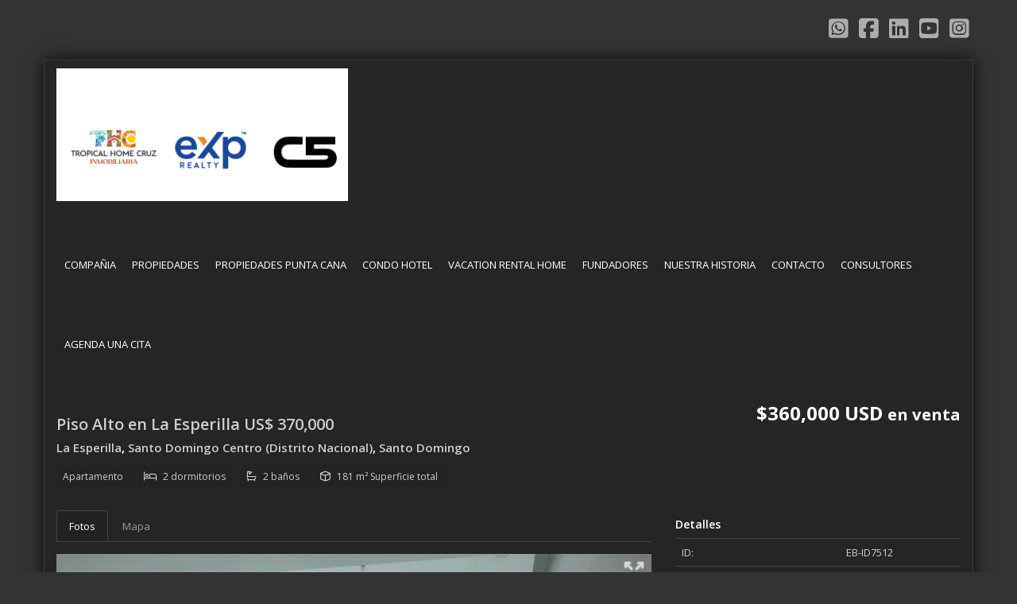

--- FILE ---
content_type: text/html; charset=utf-8
request_url: https://www.tropicalhomecruz.com/property/piso-alto-en-la-esperilla-us-350-000
body_size: 8738
content:
<!DOCTYPE html>
<html lang="es">
<head>
  <meta http-equiv="Content-Type" content="text/html; charset=utf-8" />
	<meta name="description" content="Apartamento en Venta en La Esperilla, US$ 370,000.00 181 metros totales 144 metros netos 18vo nivel Sala – comedor Balcón 270 Medio baño para visita Estudio Cocina con isla 2 dormitorios 2 baños 2 ..."/>
	<meta name="keywords" content=""/>
  <title>Piso Alto en La Esperilla US$ 370,000</title>
  <meta name="viewport" content="width=device-width, initial-scale=1, maximum-scale=1, user-scalable=no">
  <meta content="https://www.tropicalhomecruz.com/property/piso-alto-en-la-esperilla-us-350-000" property="og:url"></meta><meta content="https://www.tropicalhomecruz.com/property/piso-alto-en-la-esperilla-us-350-000" itemprop="url"></meta><meta content="Piso Alto en La Esperilla US$ 370,000" property="og:title"></meta><meta content="Piso Alto en La Esperilla US$ 370,000" itemprop="name"></meta><meta content="Apartamento en Venta en La Esperilla, US$ 370,000.00 181 metros totales 144 metros netos 18vo nivel Sala – comedor Balcón 270 Medio baño para visita Estudio Cocina con isla 2 dormitorios 2 baños 2 ..." property="og:description"></meta><meta content="Apartamento en Venta en La Esperilla, US$ 370,000.00 181 metros totales 144 metros netos 18vo nivel Sala – comedor Balcón 270 Medio baño para visita Estudio Cocina con isla 2 dormitorios 2 baños 2 ..." itemprop="description"></meta><meta content="website" property="og:type"></meta><meta content="summary_large_image" name="twitter:card"></meta><meta content="@easybroker" name="twitter:site"></meta><meta content="@easybroker" name="twitter:creator"></meta><meta content="Piso Alto en La Esperilla US$ 370,000" name="twitter:title"></meta><meta content="Apartamento en Venta en La Esperilla, US$ 370,000.00 181 metros totales 144 metros netos 18vo nivel Sala – comedor Balcón 270 Medio baño para visita Estudio Cocina con isla 2 dormitorios 2 baños 2 ..." name="twitter:description"></meta><meta content="https://assets.easybroker.com/property_images/2387512/37114342/EB-ID7512.jpeg?height=300&amp;version=1628259489&amp;width=450" itemprop="image" property="og:image"></meta><meta content="450" property="og:image:width"></meta><meta content="300" property="og:image:height"></meta><meta content="https://assets.easybroker.com/property_images/2387512/37114342/EB-ID7512.jpeg?height=300&amp;version=1628259489&amp;width=450" name="twitter:image"></meta>
<link rel="stylesheet" href="https://cdn.easybroker.com/assets/agent_websites-281d21d03f3be9dbdb7fba5c365bb4662225be459cd7bffae0d9f5f264e3ca0b.css" />
<script src="https://cdn.easybroker.com/assets/legacy/agent_websites-21395e11eef1e395d21dd9ccf7722d900a9b86e7ec5df3b9acf4a6067a60b635.js"></script>


  <script async src="https://www.googletagmanager.com/gtag/js?id=UA-104086194-1"></script>
  <script>
    window.dataLayer = window.dataLayer || [];
    function gtag(){dataLayer.push(arguments);}
    gtag('js', new Date());
    gtag('config', "UA-104086194-1");
  </script>


  <script>
    (g=>{var h,a,k,p="The Google Maps JavaScript API",c="google",l="importLibrary",q="__ib__",m=document,b=window;b=b[c]||(b[c]={});var d=b.maps||(b.maps={}),r=new Set,e=new URLSearchParams,u=()=>h||(h=new Promise(async(f,n)=>{await (a=m.createElement("script"));e.set("libraries",[...r]+"");for(k in g)e.set(k.replace(/[A-Z]/g,t=>"_"+t[0].toLowerCase()),g[k]);e.set("callback",c+".maps."+q);a.src=`https://maps.${c}apis.com/maps/api/js?`+e;d[q]=f;a.onerror=()=>h=n(Error(p+" could not load."));a.nonce=m.querySelector("script[nonce]")?.nonce||"";m.head.append(a)}));d[l]?console.warn(p+" only loads once. Ignoring:",g):d[l]=(f,...n)=>r.add(f)&&u().then(()=>d[l](f,...n))})
    ({
      key: "",
      v: "weekly",
      language: "es"
    });
  </script>

  <link rel="stylesheet" href="https://cdn.easybroker.com/themes/anthemius/stylesheets/bootstrap.css?version=1763493818" />
  <link rel="stylesheet" href="https://cdn.easybroker.com/themes/shared/css/map.css?version=1763493818" />
  <link rel="stylesheet" href="https://cdn.easybroker.com/themes/shared/css/filters.css?version=1763493818" />
  <link rel="stylesheet" href="https://cdn.easybroker.com/themes/anthemius/stylesheets/styles.css?version=1763493818" />
  <link rel="stylesheet" href="https://cdn.easybroker.com/themes/anthemius/stylesheets/responsive.css?version=1763493818" />
  <link rel="stylesheet" href="https://cdn.easybroker.com/themes/anthemius/stylesheets/styles-palette-1.css?version=1763493818" />
  <link href='https://fonts.googleapis.com/css?family=Open+Sans:400,600,700, 900,400italic,700italic' rel='stylesheet' type="text/css">
  <script src="https://cdn.easybroker.com/themes/anthemius/scripts/scripts.js?version=1763493818"></script>
  <link rel="stylesheet" href="https://cdn.easybroker.com/themes/anthemius/stylesheets/custom-select.css?version=1763493818" />
  <link rel="stylesheet" href="https://cdn.easybroker.com/themes/shared/fontawesome/css/all.min.css?version=1763493818" />
  <link rel="stylesheet" href="https://cdn.easybroker.com/themes/shared/fontawesome/css/brands.min.css?version=1763493818" />
    <style type="text/css">
.btn, .btn:focus, .btn:active:focus, .btn.active:focus, .btn.focus, .btn:active.focus, .btn.active.focus, .input-button {
background: #37b786;
}
.btn, .input-button, .btn-primary:hover, .btn-primary:focus, .btn-primary.focus, .btn-primary:active, .btn-primary.active, .open>.dropdown-toggle.btn-primary {
border-color: #37b786;
}
#main_menu .navbar-nav>.active>a, #main_menu .navbar-nav>.active>a, #main_menu .navbar-nav>.active>a:hover, #main_menu .navbar-nav>.active>a:focus {
border-color: #37b786;
}
.btn-primary:hover, .btn-primary:focus, .btn-primary.focus, .btn-primary:active, .btn-primary.active, .open>.dropdown-toggle.btn-primary {
background: #2FA477;
}
</style>

<meta name="description" content="Venta de casas y apartamentos en República Dominicana">

<meta name="keywords" content=" venta de apartamentos,venta de casas y solares, alquiler de propiedades,inversión turística,Santo Domingo,venta de villas en Punta Cana.">


<link rel="icon" href="https://s3.amazonaws.com/assets.moveglobally.com/organization_files/20799/Logo_Tropical_Home_Cruz_Pagina_Web.jpg" type="image/jpg" />

<script id="mcjs">!function(c,h,i,m,p){m=c.createElement(h),p=c.getElementsByTagName(h)[0],m.async=1,m.src=i,p.parentNode.insertBefore(m,p)}(document,"script","https://chimpstatic.com/mcjs-connected/js/users/5143855459f214c885c49a8bf/52b57920d94856b2986aa6d3d.js");</script>


<!-- Facebook Pixel Code -->
<script>
!function(f,b,e,v,n,t,s)
{if(f.fbq)return;n=f.fbq=function(){n.callMethod?
n.callMethod.apply(n,arguments):n.queue.push(arguments)};
if(!f._fbq)f._fbq=n;n.push=n;n.loaded=!0;n.version='2.0';
n.queue=[];t=b.createElement(e);t.async=!0;
t.src=v;s=b.getElementsByTagName(e)[0];
s.parentNode.insertBefore(t,s)}(window, document,'script',
'https://connect.facebook.net/en_US/fbevents.js');
fbq('init', '172218906760092');
fbq('track', 'PageView');
</script>
<noscript><img height="1" width="1" style="display:none"
src="https://www.facebook.com/tr?id=172218906760092&ev=PageView&noscript=1"
/></noscript>
<!-- End Facebook Pixel Code -->

<meta name="google-site-verification" content="bgKRmISXW2MM82fGqHcJIP-jMq18wVWvO6hK906MyN0" />

<!-- Google Tag Manager -->
<script>(function(w,d,s,l,i){w[l]=w[l]||[];w[l].push({'gtm.start':
new Date().getTime(),event:'gtm.js'});var f=d.getElementsByTagName(s)[0],
j=d.createElement(s),dl=l!='dataLayer'?'&l='+l:'';j.async=true;j.src=
'https://www.googletagmanager.com/gtm.js?id='+i+dl;f.parentNode.insertBefore(j,f);
})(window,document,'script','dataLayer','GTM-T6C92HD');</script>
<!-- End Google Tag Manager -->



<link rel="shortcut icon" href="https://assets.easybroker.com/organization_files/20799/03.jpg" /><link rel="apple-touch-icon" href="https://assets.easybroker.com/organization_files/20799/03.jpg" />


  <script src="https://stackpath.bootstrapcdn.com/bootstrap/3.4.1/js/bootstrap.min.js" integrity="sha384-aJ21OjlMXNL5UyIl/XNwTMqvzeRMZH2w8c5cRVpzpU8Y5bApTppSuUkhZXN0VxHd" crossorigin="anonymous"></script>
</head>

<body>
    <!-- Google Tag Manager (noscript) -->
<noscript><iframe src="https://www.googletagmanager.com/ns.html?id=GTM-T6C92HD"
height="0" width="0" style="display:none;visibility:hidden"></iframe></noscript>
<!-- End Google Tag Manager (noscript) -->

  <div id="body_header" class="container text-right hidden-xs">
  <ul class="social-links list-inline">
  <li class="list-inline-item"><a class="whatsapp" target="_blank" href="https://wa.me/18092990181"></a></li>
  <li class="list-inline-item"><a class="facebook" target="_blank" href="https://www.facebook.com/TropicalHomeCruz/"></a></li>
  
  <li class="list-inline-item"><a class="linkedin" target="_blank" href="https://do.linkedin.com/company/tropical-home-cruz?trk=ppro_cprof"></a></li>
  <li class="list-inline-item"><a class="youtube" target="_blank" href="https://www.youtube.com/channel/UCeSH7G6V7RVDxYNt0xrHW6w?view_as=subscriber"></a></li>
  <li class="list-inline-item"><a class="instagram" target="_blank" href="https://www.instagram.com/nancycruztropicalhome/"></a></li>
  
  
</ul>

  <div id="website_translator" data-languages="de,en,es,fr,it,pt,ru,el,zh-CN" data-site-language="es">
  <div id="translation_container" class="hidden d-none"></div>
</div>
  <div id="code_search_form" class="eb">
  <form class="form-inline" action="/search_text" accept-charset="UTF-8" method="get">
    <input size="15" autocomplete="off" placeholder="Buscar propiedades" id="menu_search_code" class="form-control" type="text" name="search[text]" />
    <input type="submit" name="commit" value="Ir" class="input-button" />
  </form>
</div>

</div>

  <div id="content" class="container">
    <div id="header" class="row">
  <nav id="main_menu" class="navbar navbar-default" role="navigation">
    <div class='user-content'><div class="navbar-header">
        <button type="button" class="navbar-toggle" data-toggle="collapse" data-target="#bs-example-navbar-collapse-1">
          <span class="sr-only">Toggle navigation</span>
          <span class="icon-bar"></span>
          <span class="icon-bar"></span>
          <span class="icon-bar"></span>
        </button>
        <div id="logo" class="hidden-xs">
          <div class='user-content'><p>
</p><p><img src="https://assets.easybroker.com/organization_files/20799/PAGINA_WEB.PNG"></p></div>
        </div>
        <div class="navbar-brand visible-xs">
          <div class='user-content'><p>
</p><p><img src="https://assets.easybroker.com/organization_files/20799/PAGINA_WEB.PNG"></p></div>
        </div>
      </div>
        <div class="collapse navbar-collapse" id="bs-example-navbar-collapse-1">
          <ul class="nav navbar-nav">
    <li class="">
      <a href="/">
        COMPAÑIA
        <span class="caret hidden"></span>
</a>    </li>
    <li class="dropdown">
      <a href="/Casas">
        PROPIEDADES
        <span class="caret hidden"></span>
</a>        <ul class="dropdown-menu" role="menu">
            <li class="">
              <a href="/properties">APARTAMENTO</a>
            </li>
            <li class="">
              <a href="/rentals">ALQUILERES</a>
            </li>
        </ul>
    </li>
    <li class="dropdown">
      <a href="/propiedades-punta-cana">
        PROPIEDADES PUNTA CANA
        <span class="caret hidden"></span>
</a>        <ul class="dropdown-menu" role="menu">
            <li class="">
              <a href="https://www.rexi.do/prestamos-hipotecarios">CALCULADORA DE PRESTAMOS</a>
            </li>
        </ul>
    </li>
    <li class="">
      <a href="/Propiedades-Turisticas">
        CONDO HOTEL
        <span class="caret hidden"></span>
</a>    </li>
    <li class="">
      <a href="/vacation_rentals">
        VACATION RENTAL HOME
        <span class="caret hidden"></span>
</a>    </li>
    <li class="">
      <a href="/owners">
        FUNDADORES
        <span class="caret hidden"></span>
</a>    </li>
    <li class="">
      <a href="/about">
        NUESTRA HISTORIA
        <span class="caret hidden"></span>
</a>    </li>
    <li class="">
      <a href="/contact">
        CONTACTO
        <span class="caret hidden"></span>
</a>    </li>
    <li class="">
      <a href="/Directorio-de-Consultores">
        CONSULTORES
        <span class="caret hidden"></span>
</a>    </li>
    <li class="">
      <a href="https://koalendar.com/e/meet-with-brandy-gonzalez">
        AGENDA UNA CITA
        <span class="caret hidden"></span>
</a>    </li>
</ul>
<div class="code-search-form visible-xs">
  <form class="form-inline" action="/search_text" accept-charset="UTF-8" method="get">
    <div class="input-group">
      <input size="15" autocomplete="off" placeholder="Buscar propiedades" id="menu_search_code" class="form-control" type="text" name="search[text]" />
      <span class="input-group-btn">
        <input type="submit" name="commit" value="Ir" class="btn btn-primary" />
      </span>
    </div>
  </form>
</div>

        </div></div>
  </nav>
</div>

    <div id="main_content">
      <div id="mg_property_show">
  <div class="share"><a target="_blank" class="print-property" href="/print-property?slug=piso-alto-en-la-esperilla-us-350-000"><i class="far fa-print mr-1"></i><span class="print-link-text">Imprimir propiedad</span></a><div class="socialite"><a class="socialite-link facebook" title="Facebook" target="https://www.facebook.com/sharer.php?u=https://www.tropicalhomecruz.com/property/piso-alto-en-la-esperilla-us-350-000&amp;t=Piso+Alto+en+La+Esperilla+US%24+370%2C000" href="https://www.facebook.com/sharer.php?u=https://www.tropicalhomecruz.com/property/piso-alto-en-la-esperilla-us-350-000&amp;t=Piso+Alto+en+La+Esperilla+US%24+370%2C000"><img alt="Facebook" src="https://cdn.easybroker.com/assets/socialite/facebook_16-03b14203ab0e8e3c82388d329d0a57b5d116b7e784060ba214be6571ea6653f8.png" /></a><a class="socialite-link twitter" title="Twitter" target="https://www.twitter.com/?status=Piso+Alto+en+La+Esperilla+US%24+370%2C000:+https://www.tropicalhomecruz.com/property/piso-alto-en-la-esperilla-us-350-000" href="https://www.twitter.com/?status=Piso+Alto+en+La+Esperilla+US%24+370%2C000:+https://www.tropicalhomecruz.com/property/piso-alto-en-la-esperilla-us-350-000"><img alt="Twitter" src="https://cdn.easybroker.com/assets/socialite/twitter_16-293d7fbae6e955cd97805980dd6c29926656fc6c26aee4332b6225166780c7f6.png" /></a><a class="socialite-link linkedin" title="LinkedIn" target="https://www.linkedin.com/shareArticle?mini=true&amp;url=https://www.tropicalhomecruz.com/property/piso-alto-en-la-esperilla-us-350-000&amp;title=Piso+Alto+en+La+Esperilla+US%24+370%2C000" href="https://www.linkedin.com/shareArticle?mini=true&amp;url=https://www.tropicalhomecruz.com/property/piso-alto-en-la-esperilla-us-350-000&amp;title=Piso+Alto+en+La+Esperilla+US%24+370%2C000"><img alt="LinkedIn" src="https://cdn.easybroker.com/assets/socialite/linkedin_16-e16262d07a9d5e998bf3ddaf5b27ac2d08e93d5e73f8b7736ddd880115428dcc.png" /></a></div>
</div>
  <div id="overview">
    <div class="row">
      <div class="col-sm-8">
        <div class="name">
          <h1 class="title">
    
    Piso Alto en La Esperilla US$ 370,000
</h1>

<h2 class="location">
    <a href="/properties/republica-dominicana/santo-domingo/santo-domingo-centro-distrito-nacional?ln=90840">La Esperilla</a>, <a href="/properties/republica-dominicana/santo-domingo/santo-domingo-centro-distrito-nacional">Santo Domingo Centro (Distrito Nacional)</a>, <a href="/properties/republica-dominicana/santo-domingo">Santo Domingo</a></h2>

        </div>
        <div id="main_features">
  <ul>
    <li class="property-type">Apartamento</li>
    <li class="beds">2 dormitorios</li>
    <li class="baths">2 baños</li>
    <li class="space">181 m² Superficie total</li>
    
  </ul>
</div>

      </div>
      <div class="col-sm-4">
        <div id="prices">
  

    <ul>
          <li class="price-type">
              <span class="listing-type-price">
                $360,000 USD
              </span>
            <small class="listing-type">En Venta</small>
          </li>
    </ul>
</div>

      </div>
    </div>
  </div>
  <div class="row">
    <div class="col-sm-8">
      
  <div id="media">
    <!-- Nav tabs -->
    <ul class="nav nav-tabs">
        <li class="active">
          <a href="#photos" data-toggle="tab">Fotos</a>
</li>


      <li class="">
        <a href="#map" data-toggle="tab">Mapa</a>

</li>
    </ul>
    <!-- Tab panes -->
    <div class="tab-content">
        <div class="tab-pane active" id="photos">
          <div id="gallery">
              <div class="royal-image-slideshow royalSlider rsUni">
      <img class="rsImg" alt="1 de 18: Sala con vista 270°" data-rsbigimg="https://assets.easybroker.com/property_images/2387512/37114342/EB-ID7512.jpeg?version=1628259489" data-rsTmb="https://assets.easybroker.com/property_images/2387512/37114342/EB-ID7512.jpeg?height=300&amp;version=1628259489&amp;width=450" data-load-rasterized-image="true" src="https://assets.easybroker.com/property_images/2387512/37114342/EB-ID7512.jpeg?version=1628259489" />
      <img class="rsImg" alt="2 de 18: Balcón" data-rsbigimg="https://assets.easybroker.com/property_images/2387512/37114320/EB-ID7512.jpeg?version=1628259489" data-rsTmb="https://assets.easybroker.com/property_images/2387512/37114320/EB-ID7512.jpeg?height=300&amp;version=1628259489&amp;width=450" data-load-rasterized-image="true" src="https://assets.easybroker.com/property_images/2387512/37114320/EB-ID7512.jpeg?version=1628259489" />
      <img class="rsImg" alt="3 de 18: Balcón" data-rsbigimg="https://assets.easybroker.com/property_images/2387512/37114331/EB-ID7512.jpeg?version=1628259489" data-rsTmb="https://assets.easybroker.com/property_images/2387512/37114331/EB-ID7512.jpeg?height=300&amp;version=1628259489&amp;width=450" data-load-rasterized-image="true" src="https://assets.easybroker.com/property_images/2387512/37114331/EB-ID7512.jpeg?version=1628259489" />
      <img class="rsImg" alt="4 de 18: Vista desde el balcón" data-rsbigimg="https://assets.easybroker.com/property_images/2387512/37114316/EB-ID7512.jpeg?version=1628259489" data-rsTmb="https://assets.easybroker.com/property_images/2387512/37114316/EB-ID7512.jpeg?height=300&amp;version=1628259489&amp;width=450" data-load-rasterized-image="true" src="https://assets.easybroker.com/property_images/2387512/37114316/EB-ID7512.jpeg?version=1628259489" />
      <img class="rsImg" alt="5 de 18: Vista desde el balcón" data-rsbigimg="https://assets.easybroker.com/property_images/2387512/37114319/EB-ID7512.jpeg?version=1628259489" data-rsTmb="https://assets.easybroker.com/property_images/2387512/37114319/EB-ID7512.jpeg?height=300&amp;version=1628259489&amp;width=450" data-load-rasterized-image="true" src="https://assets.easybroker.com/property_images/2387512/37114319/EB-ID7512.jpeg?version=1628259489" />
      <img class="rsImg" alt="6 de 18: Cocina con isla" data-rsbigimg="https://assets.easybroker.com/property_images/2387512/37114329/EB-ID7512.jpeg?version=1628259489" data-rsTmb="https://assets.easybroker.com/property_images/2387512/37114329/EB-ID7512.jpeg?height=300&amp;version=1628259489&amp;width=450" data-load-rasterized-image="true" src="https://assets.easybroker.com/property_images/2387512/37114329/EB-ID7512.jpeg?version=1628259489" />
      <img class="rsImg" alt="7 de 18: Estudio" data-rsbigimg="https://assets.easybroker.com/property_images/2387512/37114333/EB-ID7512.jpeg?version=1628259489" data-rsTmb="https://assets.easybroker.com/property_images/2387512/37114333/EB-ID7512.jpeg?height=300&amp;version=1628259489&amp;width=450" data-load-rasterized-image="true" src="https://assets.easybroker.com/property_images/2387512/37114333/EB-ID7512.jpeg?version=1628259489" />
      <img class="rsImg" alt="8 de 18: Baño" data-rsbigimg="https://assets.easybroker.com/property_images/2387512/37114340/EB-ID7512.jpeg?version=1628259489" data-rsTmb="https://assets.easybroker.com/property_images/2387512/37114340/EB-ID7512.jpeg?height=300&amp;version=1628259489&amp;width=450" data-load-rasterized-image="true" src="https://assets.easybroker.com/property_images/2387512/37114340/EB-ID7512.jpeg?version=1628259489" />
      <img class="rsImg" alt="9 de 18: Baño" data-rsbigimg="https://assets.easybroker.com/property_images/2387512/37114338/EB-ID7512.jpeg?version=1628259489" data-rsTmb="https://assets.easybroker.com/property_images/2387512/37114338/EB-ID7512.jpeg?height=300&amp;version=1628259489&amp;width=450" data-load-rasterized-image="true" src="https://assets.easybroker.com/property_images/2387512/37114338/EB-ID7512.jpeg?version=1628259489" />
      <img class="rsImg" alt="10 de 18" data-rsbigimg="https://assets.easybroker.com/property_images/2387512/50506758/EB-ID7512.jpeg?version=1659379012" data-rsTmb="https://assets.easybroker.com/property_images/2387512/50506758/EB-ID7512.jpeg?height=300&amp;version=1659379012&amp;width=450" data-load-rasterized-image="true" src="https://assets.easybroker.com/property_images/2387512/50506758/EB-ID7512.jpeg?version=1659379012" />
      <img class="rsImg" alt="11 de 18" data-rsbigimg="https://assets.easybroker.com/property_images/2387512/50506757/EB-ID7512.jpeg?version=1659379012" data-rsTmb="https://assets.easybroker.com/property_images/2387512/50506757/EB-ID7512.jpeg?height=300&amp;version=1659379012&amp;width=450" data-load-rasterized-image="true" src="https://assets.easybroker.com/property_images/2387512/50506757/EB-ID7512.jpeg?version=1659379012" />
      <img class="rsImg" alt="12 de 18" data-rsbigimg="https://assets.easybroker.com/property_images/2387512/50508513/EB-ID7512.jpeg?version=1659379092" data-rsTmb="https://assets.easybroker.com/property_images/2387512/50508513/EB-ID7512.jpeg?height=300&amp;version=1659379092&amp;width=450" data-load-rasterized-image="true" src="https://assets.easybroker.com/property_images/2387512/50508513/EB-ID7512.jpeg?version=1659379092" />
      <img class="rsImg" alt="13 de 18" data-rsbigimg="https://assets.easybroker.com/property_images/2387512/50506763/EB-ID7512.jpeg?version=1659379012" data-rsTmb="https://assets.easybroker.com/property_images/2387512/50506763/EB-ID7512.jpeg?height=300&amp;version=1659379012&amp;width=450" data-load-rasterized-image="true" src="https://assets.easybroker.com/property_images/2387512/50506763/EB-ID7512.jpeg?version=1659379012" />
      <img class="rsImg" alt="14 de 18" data-rsbigimg="https://assets.easybroker.com/property_images/2387512/50506766/EB-ID7512.jpeg?version=1659379012" data-rsTmb="https://assets.easybroker.com/property_images/2387512/50506766/EB-ID7512.jpeg?height=300&amp;version=1659379012&amp;width=450" data-load-rasterized-image="true" src="https://assets.easybroker.com/property_images/2387512/50506766/EB-ID7512.jpeg?version=1659379012" />
      <img class="rsImg" alt="15 de 18" data-rsbigimg="https://assets.easybroker.com/property_images/2387512/50506767/EB-ID7512.jpeg?version=1659379012" data-rsTmb="https://assets.easybroker.com/property_images/2387512/50506767/EB-ID7512.jpeg?height=300&amp;version=1659379012&amp;width=450" data-load-rasterized-image="true" src="https://assets.easybroker.com/property_images/2387512/50506767/EB-ID7512.jpeg?version=1659379012" />
      <img class="rsImg" alt="16 de 18" data-rsbigimg="https://assets.easybroker.com/property_images/2387512/50506769/EB-ID7512.jpeg?version=1659379013" data-rsTmb="https://assets.easybroker.com/property_images/2387512/50506769/EB-ID7512.jpeg?height=300&amp;version=1659379013&amp;width=450" data-load-rasterized-image="true" src="https://assets.easybroker.com/property_images/2387512/50506769/EB-ID7512.jpeg?version=1659379013" />
      <img class="rsImg" alt="17 de 18" data-rsbigimg="https://assets.easybroker.com/property_images/2387512/50506773/EB-ID7512.jpeg?version=1659379013" data-rsTmb="https://assets.easybroker.com/property_images/2387512/50506773/EB-ID7512.jpeg?height=300&amp;version=1659379013&amp;width=450" data-load-rasterized-image="true" src="https://assets.easybroker.com/property_images/2387512/50506773/EB-ID7512.jpeg?version=1659379013" />
      <img class="rsImg" alt="18 de 18" data-rsbigimg="https://assets.easybroker.com/property_images/2387512/50506780/EB-ID7512.jpeg?version=1659379013" data-rsTmb="https://assets.easybroker.com/property_images/2387512/50506780/EB-ID7512.jpeg?height=300&amp;version=1659379013&amp;width=450" data-load-rasterized-image="true" src="https://assets.easybroker.com/property_images/2387512/50506780/EB-ID7512.jpeg?version=1659379013" />
  </div>

          </div>
        </div>
      <div class="tab-pane  multimedia-container" id="videos">
      </div>
      <div class="tab-pane " id="map">
          <div class="map-container">
            <div data-lazy-iframe-url="https://www.google.com/maps/embed/v1/place?key=AIzaSyBDhRiVXTnSWRjUhgGZTbj09HpmXUxTeBs&amp;q=18.4684343,-69.9157287" data-trigger="observer"></div>
          </div>
      </div>
      <div class="tab-pane  multimedia-container" id="virtual_tour">
      </div>
    </div>
  </div>

      
<div id="description" class="summary-section" data-visibility-scope>
  <div class="summary-title">
    <h4>Descripción</h4>
    
  </div>
  <div class="info">
    Apartamento en Venta en La Esperilla, US$ 370,000.00<br/><br/>181 metros totales<br/>144 metros netos<br/>18vo nivel<br/>Sala – comedor<br/>Balcón 270<br/>Medio baño para visita<br/>Estudio<br/>Cocina con isla<br/>2 dormitorios<br/>2 baños<br/>2 estacionamientos<br/>Locker<br/>Área de lavado<br/>Baño de servicio<br/><br/>Áreas sociales<br/>Salón de juegos infantil<br/>Salón de eventos<br/>Salón de masajes<br/>Bar<br/>Piscina<br/>Baños para hombres y mujeres<br/>Área de BBQ<br/>Ascensor<br/>Planta full<br/>Año de construcción: 2018<br/>Mantenimiento: RD$ 10,800<br/>Torre con 54 apartamentos<br/><br/>EPC
  </div>
</div>

      

        <div id="amenities">
    <h4>Características</h4>
  <h5>Exterior</h5>
  <ul>
    <li>Balcón</li>
    <li>Parrilla</li>
    <li>Terraza común</li>
    </ul>
  <h5>General</h5>
  <ul>
    <li>Estudio cerrado</li>
    <li>Ascensor</li>
    <li>Locker</li>
    <li>Planta eléctrica</li>
    </ul>
  <h5>Recreación</h5>
  <ul>
    <li>Área infantil</li>
    <li>Piscina</li>
    <li>Salón de eventos</li>
    </ul>
  <h5>Ubicación</h5>
  <ul>
    <li>Residencial cerrado</li>
    <li>Vista al mar</li>
    </ul>
  </div>

      <div class="hidden-xs">
        <div class="form-wrapper">
          <div id="contact_form_wrapper">
            <div class='user-content'><h4>Cont&aacute;ctanos</h4></div>
            <div class="agent text-center">
      <img alt="Tropical Home Cruz" title="Tropical Home Cruz" src="https://assets.easybroker.com/organization_logos/20799/IMG_8528__1___scaled_.jpg?version=1767628867" />
  <div class="agent-info">

      <h4 class="agent-name">Tropical Home Cruz</h4>
      <ul class="list-unstyled">
        <li class="phone"><a href="tel:8092990181">8092990181</a></li>
      </ul>
  </div>
</div>

            <div id="confirmation_container" class="hidden"></div>
<div id="contact_form" class="form">
  <a id="contact_form_anchor" name="contact_form"></a>
  
  <form action="/create_property_request" accept-charset="UTF-8" data-remote="true" method="post"><input type="hidden" name="authenticity_token" value="9mmBT9yZ5Ew63xL3nlbJU4kkvfGkGv7Aw8uMcW6b-RX7pqRgQHWf2ivgbbQpoEhy_tzHr9wH4jm7Go_EmbBO5w" autocomplete="off" />
    <input type="hidden" name="lang" id="lang" value="es" autocomplete="off" />
    <input value="" autocomplete="off" type="hidden" name="contact_request[form_code]" id="contact_request_form_code" />
    <input autocomplete="off" type="hidden" value="20799" name="contact_request[organization_id]" id="contact_request_organization_id" />
    <input value="www.tropicalhomecruz.com" autocomplete="off" type="hidden" name="contact_request[source]" id="contact_request_source" />
    <input autocomplete="off" type="hidden" value="EB-ID7512" name="contact_request[property_id]" id="contact_request_property_id" />
    <div class="form-group">
      <input class="form-control" placeholder="Tu nombre" type="text" name="contact_request[name]" id="contact_request_name" />
    </div>
    <div class="hide">
      <input type="text" name="contact_request[company_name]" id="contact_request_company_name" class="form_control" placeholder="Company Name" autocomplete="off" tabindex="-1" />
    </div>
    <div class="form-group">
      <input class="form-control" placeholder="Email" type="text" name="contact_request[email]" id="contact_request_email" />
    </div>
    <div class="form-group">
      <input class="form-control" placeholder="Número de teléfono" type="text" name="contact_request[phone]" id="contact_request_phone" />
    </div>
    <div class="form-group">
      <textarea rows="4" class="form-control" name="contact_request[message]" id="contact_request_message">
Me interesa mucho esta propiedad y quiero recibir más información.
¡Gracias!</textarea>    </div>
    <div class="form-group">
      <input type="submit" name="commit" value="Enviar" id="submit_button" data-submit-with-text="Enviando..." class="btn submit btn-primary btn-lg btn-block" autocomplete="off" />
    </div>
</form>
</div>  <img style="display: none;" alt="EB-ID7512" src="https://www.easybroker.com/track/2387512.gif?source=www.tropicalhomecruz.com" />

          </div>
        </div>
      </div>
    </div>
    <div class="col-sm-4">
      <div id="summary">
  <h4>Detalles</h4>
  <table class="table">
    <tr><td>ID:</td><td>EB-ID7512</td></tr>    <tr><td>Tipo:</td><td>Apartamento</td></tr>      <tr>
        <td>Precio de venta:</td>
        <td>
          $360,000 USD
        </td>
      </tr>
    <tr><td>Antigüedad:</td><td>2018</td></tr>    <tr><td>Dormitorios:</td><td>2</td></tr>        <tr><td>Baños:</td><td>2</td></tr>    <tr><td>Medios baños:</td><td>1</td></tr>    <tr><td>Estacionamientos:</td><td>2</td></tr>    <tr><td>Superficie total:</td><td>181 m²</td></tr>    <tr><td>Superficie cubierta:</td><td>144 m²</td></tr>                    <tr><td>Piso:</td><td>18</td></tr>    <tr><td>Mantenimiento:</td><td>RD$ 10,800</td></tr>      </table>
</div>

      
        <button type="button" class="btn btn-primary btn-lg d-block btn-contact mb-2" data-toggle="modal" data-target="#contactModal">
          <div class='user-content'>Contáctanos</div>
        </button>
    </div>
  </div>
</div>

<div class="modal" id="contactModal" tabindex="-1" role="dialog" aria-labelledby="myModalLabel">
  <div class="modal-dialog" role="document">
    <div class="modal-content">
      <div class="modal-header">
        <button type="button" class="close" data-dismiss="modal" aria-label="Close"><span aria-hidden="true">&times;</span></button>
        <div class='user-content'><h4>Cont&aacute;ctanos</h4></div>
      </div>
      <div class="modal-body">
      </div>
    </div>
  </div>
</div>

    </div>
  </div>
  <div id="footer" class="container">
  <div class="row">
    <div class="col-sm-6">
      <div class='user-content'><p>© 2017 Tropical Home Cruz SRL</p></div>
    </div>
    <div class="col-sm-6 text-right">
      <div class="mg-attribution">
  Powered by
  <a title="Crea tu propio sitio web inmobiliario y publica tus propiedades en la Bolsa Inmobiliaria." href="https://www.easybroker.com/do?source=agent-site-pb">EasyBroker</a>
</div>

    </div>
  </div>
</div>

 </body>
</html>


--- FILE ---
content_type: text/css
request_url: https://cdn.easybroker.com/themes/anthemius/stylesheets/styles-palette-1.css?version=1763493818
body_size: 148
content:
:root {
  --body-background: #333;
  --body-color: #ccc;
  --white-color: #fff;
  --primary-color: #111;
}

#content {
  background-color: #252525;
}

#content .mg_filter-bar,
#content .applied-filters ul li,
#content .property-listing, #sidebar .sidebar-content,
.table>thead>tr>th,
.table>tbody>tr>th,
.table>tfoot>tr>th,
.table>thead>tr>td,
.table>tbody>tr>td,
.table>tfoot>tr>td {
  border-color: #444;
}

#content .property-listing h4 a,
#mg_property_show h1,
#mg_property_show h2 a:hover {
  color: #ccc;
}

#mg_property_show #files ul li a {
  color: var(--white-color);
}


--- FILE ---
content_type: text/css
request_url: https://cdn.easybroker.com/themes/anthemius/stylesheets/responsive.css?version=1763493818
body_size: 1862
content:
/* Small Desktop */

  @media (max-width: 1200px) {
    #slideshow_container {
      width: 698px;
    }
    .property-image-slideshow {
      width: 618px;
    }
  }

/* Exlude phones and tablets */

  @media (min-width: 991px) and (max-width: 1199px) {
    .sidebar-wrapper .menu .navbar-collapse {
      max-height: inherit;
    }
    #map, .map-container, #video iframe, #virtual_tour iframe {
      width: 600px;
      height: 430px;
      border: 0;
    }
  }

/* Exlude phones */
  @media (min-width: 768px) {
    #main_menu li {
      padding: 60px 10px 20px 10px;
    }
    #main_menu li a {
      padding: 0;
    }
    .loder-results-container {
      padding: 0 31px;
    }
  }

/* Tablets */

  @media (min-width: 768px) and (max-width: 991px) {
    #slideshow_container, .property-image-slideshow {
      width: 468px;
    }
    #main_menu ul, #header #logo {
      float: left;
    }
    #map, .map-container, #video iframe, #virtual_tour iframe {
      height: 350px;
    }
    #overview .name {
      width: 65%;
    }
  }
/* Tablets & Mobile*/

  @media (max-width: 991px) {

    .tab-pane iframe {
      min-height: 250px;
    }

    .code-search-form {
      margin-bottom: 1rem;
    }
    .navbar-brand {
      width: auto;
      height: auto;
      margin-left: 5rem;
    }
    .navbar-brand img {
      width: auto;
      height: auto;
      max-width: 95%;
      max-height: 200px;
      display: block;
    }

    .properties-header .sort-by-container {
      width: 100%;
    }

    .properties-header .sort-by .custom-select {
      min-height: unset;
    }

    .property-actions-mobile {
      margin-bottom: 1rem;
    }

    .property-actions-mobile .toggle-map,
    .property-actions-mobile .toggle-filters {
      border-radius: 0;
    }

    #content .mg_filter-bar {
      background-color: unset;
      border: 0;
    }

    #main_menu {
      background-color: #252525;
      z-index: 1;
      position: relative;
    }

    #content {
      border: 0;
    }
  }

/* Phones */

  @media (max-width: 767px) {
    #slideshow_container, .property-image-slideshow {
      width: 368px;
    }
    #main_menu li a {
      font-size: 15px;
    }

    #main_menu .navbar-header {
      width: 100%;
      display: grid;
      grid-template-columns: 50px 1fr 50px;
      justify-content: center;
      align-items: center;
      margin: 0;
      white-space: normal;
      word-break: break-word;
      min-height: 70px;
    }

    #main_menu .navbar-header::before {
      display: none;
    }

    #main_menu .navbar-brand {
      width: 100%;
      max-width: unset;
      display: flex;
      align-items: center;
      justify-content: center;
      text-align: center;
      margin: 0;
      padding: 15px 20px;
    }

    #main_menu .navbar-brand img {
      align-self: center;
      width: 100%;
      max-width: 250px;
      max-height: 100px;
      object-position: center top;
      object-fit: contain;
      vertical-align: unset;
      margin: 0 auto;
    }

    #main_menu .navbar-brand p {
      margin: 0;
    }

    #main_menu .navbar-toggle {
      position: relative;
      width: 100%;
      height: 50px;
      padding: 0;
      margin: 0;
    }

    #main_menu .navbar-toggle .icon-bar {
      margin-left: auto;
      margin-right: auto;
    }

    #slideshow_container {
      height: 300px;
    }
    .property-image-slideshow {
      height: 240px;
    }
    #main_content, #property_search {
      text-align: center;
    }
    .navbar-nav {
      margin-top: 0;
    }
    .navbar-toggle {
      border: 0;
      position: absolute;
      left: 0;
      padding: 1.5rem;
      margin: 0;
    }
    .navbar-default .navbar-toggle .icon-bar {
      height: 3px;
    }
    #main_menu ul {
      float: none;
      text-transform: none;
    }
    #main_menu .dropdown-menu, #main_menu .dropdown:hover .dropdown-menu {
      display: block;
      float: none;
      position: relative;
      background: none;
      border-radius: 0;
      border: 0;
      box-shadow: none;
      top: 0;
      padding: 0;
      margin: 0;
    }
    #main_menu .dropdown-menu li {
      background: none!important;
      color: var(--white-color);
    }
    #main_menu .dropdown-menu li {
      padding-left: 10px;
    }
    #footer {
      display: none;
    }
    #main {
      padding-bottom: 20px;
    }
    .sidebar-wrapper {
      margin-bottom: 20px;
    }
    .property-listing .photo {
      float: none;
    }
    .property-listing .description {
      margin-left: 0;
      text-align: center;
      margin-top: 15px;
    }
    .sort-by {
      float: none;
      margin: 10px 0;
      display: block;
    }
    .sort-by span {
      float: none;
      margin-right: 0;
    }
    .sort-by form {
      width: auto;
      float: none;
      margin: 5px 0;
    }
    #mg_properties .pagination, .header-pagination {
      text-align: center;
      width: 100%;
      float: none;
      display: inline-block;
    }
    .menu ul {
      float: none;
    }
    #content .property-listing .property-photo, #content .property-listing .property-description .property-price h4 {
      float: none;
    }
    #content .property-listing .property-photo a {
      width: 100%;
    }
    #content .property-listing .property-description {
      margin: 0;
    }
    #content .property-listing .view-details {
      margin: 10px 0 0 0;
    }
    .code-search-form {
      position: relative;
    }
    .code-search-form #menu_search_code, #content .property-listing .property-description .property-price {
      width: 100%;
      float: none;
    }
    .code-search-form .input-button {
      position: absolute;
      top: 0;
      right: 0;
      height: 34px;
      width: 50px;
      min-width: 0;
      border-radius: 0 3px 3px 0;
      font-weight: bold;
      border: 0;
      color: #222;
    }
    #mg_property_show #map, #mg_property_show .map-container, #mg_property_show #video iframe, #virtual_tour iframe {
      height: 250px!important;
    }
    .print-property {
      display: none;
    }
    .property-status-badge {
      margin-bottom: 15px;
    }
    #description, #summary, #amenities, #files, #contact_form_wrapper, #financing-options {
      text-align: left;
    }
    #content .property-listing .property-photo {
      width: 100%;
    }
    #content .mg_filter-bar {
      padding: 0;
    }
    .panel {
      background: none;
    }
    .panel-group {
      margin-bottom: 0;
    }
    .panel-group .panel-heading {
      padding: 0;
    }
    .panel-group .panel-title a {
      padding: 15px 0 7px;
      display: block;
    }
    .panel-group .panel-title a.collapsed .caret {
      margin-left: 5px;
      vertical-align: middle;
      border-left: 4px solid;
      border-top: 4px solid transparent;
      border-bottom: 4px solid transparent;
      border-right: 4px solid transparent;
    }
    .panel-group .panel-heading+.panel-collapse .panel-body {
      border-top: 1px solid rgba(0,0,0,.05);
      padding: 5px 20px 0px 20px;
    }
    .panel-title a {
      text-decoration: none;
    }
    .map-empty-container {
      height: 200px;
    }
    #mg_property_show .map-empty-container .map-text {
      margin-top: 50px;
    }
        .carousel-inner .item .card .picture {
      height: 248px;
    }
    .carousel-inner .item .card .info .price {
      position: relative;
      top: 0;
      right: 0;
    }
    .carousel-inner .item .card .info .property-status-badge {
      display: inline-block;
    }


      /* Filters Mobile */
      .mg_filter-bar {
        padding: 0;
      }

      .filter h4 {
        text-align: left;
      }

      .filter-link {
        padding: .7rem;
        font-size: 17px;
      }
      #content .mg_filter-bar .filters-container a {
        color: #000;
      }
      .btn-contact {
        display: block;
        width: 300px;
        margin: 0 auto;
      }

      .input-button {
        width: 100%!important;
      }
  }

  @media (min-width: 767px) {
    .btn-contact {
      display: none;
    }
  }

  @media (max-width: 576px) {
    #summary {
      margin-bottom: 50px;
    }
    footer#body_footer {
      padding: 3rem 0 5rem 0;
    }
    .btn-contact {
      position: fixed;
      bottom: 10px;
      z-index: 999;
      box-shadow: 0 0 4px rgba(0, 0, 0, 0.15);
      left: 50%;
      transform: translateX(-50%);
      margin-bottom: .66rem;
    }

  }


--- FILE ---
content_type: application/javascript
request_url: https://cdn.easybroker.com/themes/anthemius/scripts/scripts.js?version=1763493818
body_size: 196
content:
+(function ($) { "use strict";

  function initialize() {
    if ($('#mg_property_show').length) {
      mobileContact()
    }
  }

  function mobileContact() {
    $('#contactModal').on('show.bs.modal', function (e) {
      $('#contactModal .modal-body').replaceWith($('.form-wrapper'));
    })
  };

  $(initialize)

})(jQuery);
